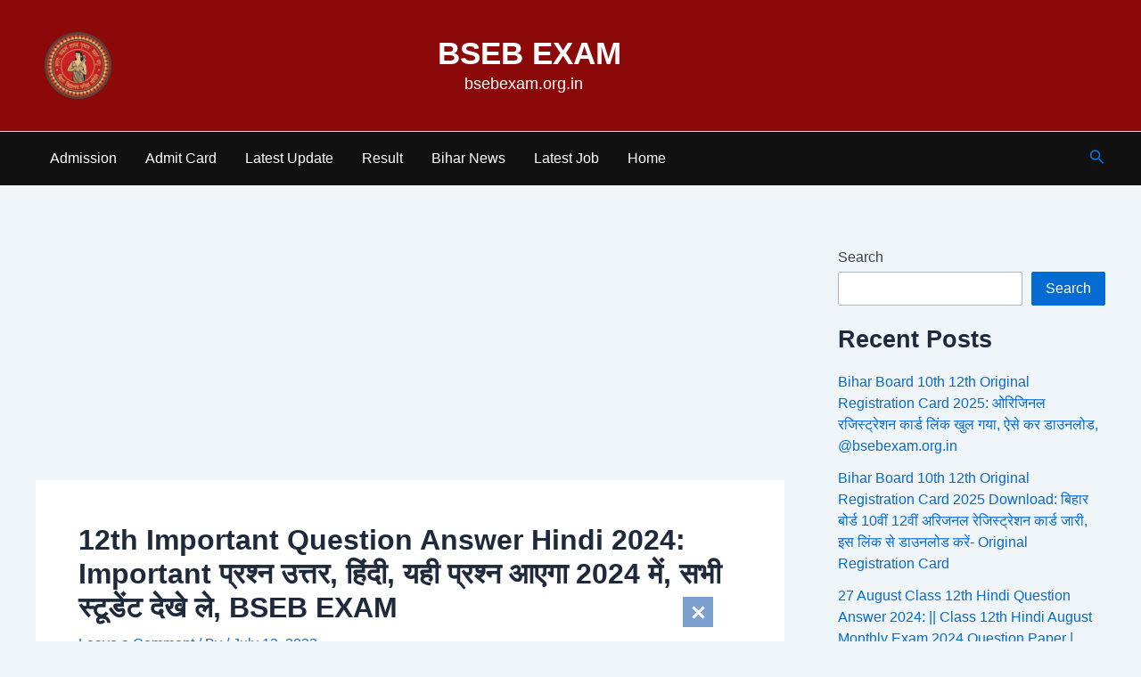

--- FILE ---
content_type: text/html; charset=utf-8
request_url: https://www.google.com/recaptcha/api2/aframe
body_size: 269
content:
<!DOCTYPE HTML><html><head><meta http-equiv="content-type" content="text/html; charset=UTF-8"></head><body><script nonce="DhXpnKYjD4qSOdV0IGUSfA">/** Anti-fraud and anti-abuse applications only. See google.com/recaptcha */ try{var clients={'sodar':'https://pagead2.googlesyndication.com/pagead/sodar?'};window.addEventListener("message",function(a){try{if(a.source===window.parent){var b=JSON.parse(a.data);var c=clients[b['id']];if(c){var d=document.createElement('img');d.src=c+b['params']+'&rc='+(localStorage.getItem("rc::a")?sessionStorage.getItem("rc::b"):"");window.document.body.appendChild(d);sessionStorage.setItem("rc::e",parseInt(sessionStorage.getItem("rc::e")||0)+1);localStorage.setItem("rc::h",'1769004066549');}}}catch(b){}});window.parent.postMessage("_grecaptcha_ready", "*");}catch(b){}</script></body></html>